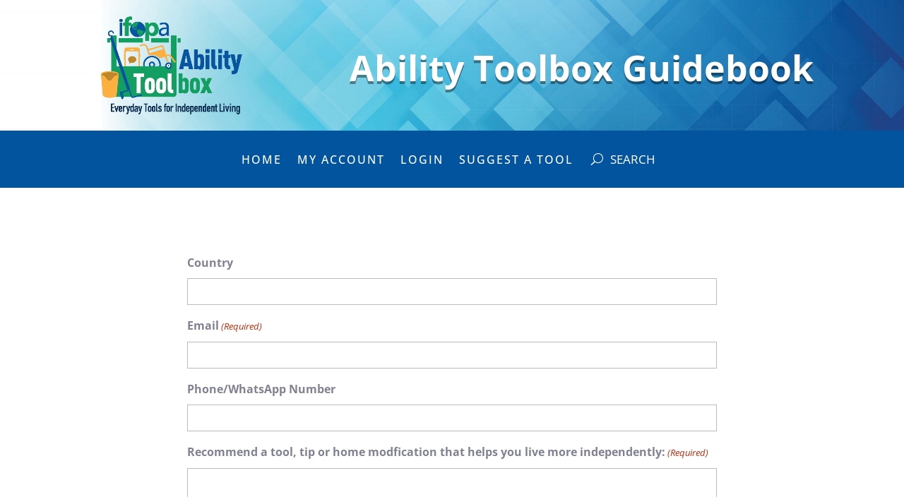

--- FILE ---
content_type: text/css
request_url: https://guidebook.ifopa.org/wp-content/plugins/ifopa-guidebook-wp-plugin/inittoolboxplugin.css?ver=1.36
body_size: 537
content:
/*****
Category Grid Styles
*****/
h1.catlist_catnametitle {
    text-align: center;
    margin: 16px;
    color: #03549f;
    font-size: 40px;
    font-weight: bold;
    margin-top: 35px;    
}

.category_breadcrumbs {
    border-top: 1px solid #03549f;
    font-style: italic;
    text-transform: uppercase;
    font-size: .85em;
    text-align: center;
}
.category_breadcrumbs a:before {
    content: "";
}

.productcategoriesgrid {
    display: block;
    width: 100%!important;
    margin: 15px 0;
    max-width: 1600px!important;
    text-align: center;
   
}

.productcategoriesgrid.is_subcat_list {
    text-align: left;
}

.productcategoriesgrid ul {
    margin-left: 0;
    padding: 0;
    width: 80%;
    margin: 0 auto;
}

.singlecategorygriditemimage {
    width: 100%;
    height: 270px;    
    top: 0;
    left: 0;
    background-size:cover;
    background-position: center;
    transition: all .5s;    
    position: relative;
    z-index: 1;
}

.singlecategorygriditem:hover .singlecategorygriditemimage, .singlecategorygriditem:focus .singlecategorygriditemimage {
    transform: scale(1.1);
}

.singlecatgridcontainer {
    display: inline-block;
    width: 30%;
    background: none;
    margin: 8px 1.5%;    
    position: relative;    
    text-decoration: none;    
    overflow: hidden;
    vertical-align: top;
    text-align: center;
}


.singlecategorygriditemname {     
    width: 100%;
    background: black;
    bottom: 0;
    color: white;
    font-size: 21px;
    font-weight: bold;
    line-height: 1;
    padding: 4%;
    position: relative;
    z-index: 10;
}

.singlecatgridcontainer ul {
    margin: 0;
    list-style: none;
    padding: 0;
}



@media(max-width:1600px)
{
    .singlecategorygriditemimage {
        height: 17vw;
    }
    .singlecategorygriditemname {
        font-size: 1.35vw;
    }
}

@media(max-width:1000px)
{
    .singlecatgridcontainer {
        width: 40%;        
        margin:1.5%;
    }
    .singlecategorygriditemimage {
        height: 26vw;
    }
    .singlecategorygriditemname {
        font-size: 2.8vw;
    }
}

@media(max-width:600px)
{
    .singlecatgridcontainer {
        width: 90%;        
        margin:1.5%;
    }

    .singlecategorygriditemimage {
        height: 60vw;
    }

    .singlecategorygriditemname {
        font-size: 24px;
    }
}

--- FILE ---
content_type: text/css
request_url: https://guidebook.ifopa.org/wp-content/themes/ifopa-guidebook-template/style.css?ver=1.042
body_size: 1954
content:

/* 
 Theme Name:     IFOPA Guidebook Divi Child Theme
 Template:       Divi
 Version:        1.042
*/ 


/**************************
CUSTOM STYLES
************************/


/*Seach bar */
input.et_pb_menu__search-input {
    color:white!important;
}

input.et_pb_menu__search-input::placeholder {
    color:white!important;
}

button.et_pb_menu__icon.et_pb_menu__search-button:before {
    content: "SEARCH";
    margin-left: 10px;
}

button.et_pb_menu__icon.et_pb_menu__search-button {
    margin-left: 25px;
}





/******
Link underlines
*****/
.entry-content a {
    position: relative;
}

.entry-content a:hover:before, .entry-content a:focus:before, .nav a:hover:before, .nav a:focus:before {
    transform: scale(1);
    transform-origin: left center;
}

.entry-content a:before, .nav a:before  {
    content: '';
    display: inline-block;
    width: 100%;
    height: 1px;
    position: absolute;
    bottom: -0.15em;
    left: 0;
    background-color: #03549F;
    transition: transform 0.3s;
    transform-origin: right center;
    transform: scaleX(0);
}


/*Main Menu*/
.nav a:before {
    background:white;
}







/**********
Search Grid
************/
/****Product Grids****/
.showfilterbutton {
	display: none;
	margin-bottom: 12px;
}
.search_items .facetwp-template {
    display: grid;
    grid-template-columns: repeat(3, 1fr);
    grid-column-gap: 30px;
    grid-row-gap: 30px;
}
.singleproductgriditem {	
    border: 1px solid #ececec;
    padding-bottom: 18px;
}
.singleproductgriditem_image {
	height: 19vw;
	width: 100%;
	max-height: 465px;
	position: relative;
	overflow: hidden;
	max-height: 282px;
	border-bottom: 1px solid whitesmoke;
}
.singleproductgriditem_image_inner {
	background-size: cover;
	background-position: center;
	width:100%;
	height:100%;
	position: absolute;
	transition: all .35s;
}
.singleproductgriditem_mainlink:hover .singleproductgriditem_image_inner, .singleproductgriditem_image_inner:hover,
.singleproductgriditem_mainlink:focus .singleproductgriditem_image_inner, .singleproductgriditem_image_inner:focus
 {
	width: 105%;
	height:105%;
}
p.singleproductgriditem_shortdesc {
	margin-bottom: 10px!important;
	margin-top: 5px;
	height: 60px;
	overflow-y: auto;
	max-width: 280px;
	margin-right: auto;
	margin-left: auto;
}
.singleproductgriditem_info {
	color: #03549f;
	text-align: center;
	padding: 10px 12px;
	line-height: 1.3;
	font-size:15px;
}
.singleproductgriditem_info h2 {
	color: #03549f;
	font-size: 17px;
	font-weight: bold;
	margin-bottom: 0;
	margin-top: 10px;
}
.singleproductgriditem_favorite {
	text-align: center;
	font-size: .8em;
}
.singleproductgriditem_cats {
	font-size: 12px;
	text-align: center;
	border-top: 1px solid #03549f;
	border-bottom: 1px solid #03549f;
	margin-bottom: 14px;
	line-height: 1.4;
	padding: 5px 8px;
	text-transform: uppercase;
	font-weight: bold;
	height: 68px;
	overflow-y: auto;
}
.singleproductgriditem_cats a {
	display: inline-block;
	width: 100%;
	margin-bottom: 2px;
}

@media(max-width:1080px)
{
    .search_items .facetwp-template {
        grid-template-columns: repeat(2, 1fr);
    }
}

@media(max-width:980px)
{
    .search_items .facetwp-template {
        grid-template-columns: repeat(1,1fr);
    }
    .singleproductgriditem_image {
        height: 83vw;
        max-height: 440px;
    }
}




/**********
My Account
*********/
.favorites-list li {
    list-style: none;
}


/*******
Gravity Forms
*******/
.gform_wrapper button,.gform_wrapper  .button {
    background: #129f61;
    color: white;
    border: none;
    padding: 6px 12px;
    font-weight: bold;
    transition: all .25s;
    cursor: pointer;
}



/*Search Sidebar*/
@media (min-width: 981px){
    .et_pb_row.et_pb_row_0.search_container {
        display: flex;
    }
    .et_pb_gutters3 .search_container .et_pb_column_1_3, .et_pb_gutters3.et_pb_row .search_container .et_pb_column_1_3 {
        margin-right: 2.5%;       
        flex-basis: 300px;
    }
    .et_pb_gutters3 .search_container .et_pb_column_2_3, .et_pb_gutters3.et_pb_row .search_container .et_pb_column_2_3 {     
        flex-basis: 1050px;
    }
}
.facetwp-facet div {
    line-height: 1.3;
    margin-bottom: 14px;
}
.facetwp-checkbox:focus {
    text-decoration: underline;
}
span.facetwp-expand {
    color: #02549f;
}
input.facetwp-search {
    padding: 10px 12px;
}
.filter_box {
    background: whitesmoke;
    padding: 18px 24px;
    font-weight: bold;
}
.filter_box h3 {
    font-weight: bold;
}
.filter_box .facetwp-facet {
    margin-bottom: 0;
}

@media(max-width:1330px)
{
    .filter_box {
        font-size: 15px;
    }
}









/**************
Single Post
**************/
.post-categories, .tags-links {
    margin: 0;
    padding: 0;
    font-size: 10px;
    line-height: 1.5em;
    text-transform: uppercase;
    letter-spacing: 0.1em;
    list-style: none;
}
.post-categories li a, .post-categories > a, .tags-links li a, .tags-links > a {
    padding: 0.5em 1.5em;
    margin-bottom: 0.5em;
    align-items: center;
    border: 1px solid #16171e;
    color: #16171e;
    opacity: 0.6;
}

.post-categories > li, .post-categories > a, .tags-links > li, .tags-links > a {
    display: inline-flex;
    margin-right: 0.2em;
}

/*Post Photo Gallery*/
.singleproductfeaturedimage {
    border: 2px solid #02549f;
    margin-bottom: 10px;
    text-align: center;
}
.productadditionalimages {
    display: grid;
    grid-template-columns: repeat(3, 1fr);
    grid-column-gap: 10px;
    grid-row-gap: 10px;
}
a.singleadditionalimage:focus {
    border: 1px dotted;
}
a.singleadditionalimage {
    width: 100%;
    height: 80px;
    background-size: contain;
    background-position: center;
    background-repeat: no-repeat;
}
/*Content and Custom Fields*/
.singleproductdesc, .post-and-custom-fields p:last-of-type {
    margin-bottom: 30px;
}
.singleproductdesc h3 {
    font-weight: bold;
    border-bottom: 1px solid;
    margin-bottom: 10px;
}
/*Sidebar*/
.widget_categories .current-cat > a {
    background: #129f61;
    padding-left: 10px;
    width: 100%;
    display: inline-block;
}
.widget_categories .current-cat > a {
    color: white!important;
}
.widget_categories a {
    text-transform: uppercase;
}
.single_post_sidebar {
    font-size: 14px;
    line-height: 1.4;
}
/*Single Post Main Columns*/
@media (min-width: 981px) {
    .single_post_main_container {
        display: flex;
    }
    .et_pb_gutters3 .single_post_main_container .et_pb_column_1_tb_body, .et_pb_gutters3.et_pb_row .single_post_main_container .et_pb_column_1_tb_body {
        flex-basis: 345px;
        margin-right:4%;
    }
    .et_pb_gutters3 .single_post_main_container .et_pb_column_2_tb_body, .et_pb_gutters3.et_pb_row .single_post_main_container .et_pb_column_2_tb_body {
        flex-basis: 630px;
        margin-right: 4%;
    }
    .et_pb_gutters3 .single_post_main_container .et_pb_column_3_tb_body, .et_pb_gutters3.et_pb_row .single_post_main_container .et_pb_column_3_tb_body {
        flex-basis: 315px;
    }
}
@media(max-width:1400px)
{
    .single_post_sidebar {
        font-size: 13px;
        line-height: 1.4;
    }
}
@media (max-width: 1100px) {
    .single_post_main_container {     
        flex-wrap: wrap;
    }
    .et_pb_gutters3 .single_post_main_container .et_pb_column_3_tb_body, .et_pb_gutters3.et_pb_row .single_post_main_container .et_pb_column_3_tb_body {
        flex-basis: 50%;
    }
    .et_pb_gutters3 .single_post_main_container .et_pb_column_2_tb_body, .et_pb_gutters3.et_pb_row .single_post_main_container .et_pb_column_2_tb_body {
        flex-basis: 585px;
        margin-right: 0;
    }
}



/*****
Favorites button
*******/
button.simplefavorite-button.preset {
    color: #02549f;
}


/************
SOCIAL SHARE BUTTONS
*****************/
.socialsharebuttons {
    text-align: center;
    font-size: 1.1em;
    width: 193px;
    margin-top: 10px;
}
.socialsharebuttons a {
    padding: 0.5em 0.3em 0 0.3em;
    width: 2.5em;
    height: 2.5em;
    position: relative;
    display: inline-block;
    border-radius: 50%;
    color: white!important;
    margin-bottom: 10px;
    vertical-align: top;
}
.socialsharebuttons a:hover {
    color: #777777;
    background:whitesmoke;    
}
.socialsharebuttons .share_twitter {
    background:#00acee;
}
.socialsharebuttons .share_facebook {
    background:#3b5998;
}
.socialsharebuttons .share_linkedin {
    background:#0077b5;
}
.socialsharebuttons .share_email {
    background:#ffffff;
    color:#777777!important;
}


--- FILE ---
content_type: text/css
request_url: https://guidebook.ifopa.org/wp-content/et-cache/1945/et-core-unified-1945.min.css?ver=1764991336
body_size: -44
content:
div#google_translate_element{padding:10px;text-align:center}@media(min-width:900px){div#google_translate_element{position:absolute;top:10px;right:18px;z-index:10;padding:0}}a.facetwp-page{border:1px solid;padding:4px 15px;font-size:17px;transition:all .25s}a.facetwp-page.active,a.facetwp-page:hover{background:#34a84d;color:white;border:1px solid #34a84d}

--- FILE ---
content_type: text/javascript
request_url: https://guidebook.ifopa.org/wp-content/plugins/ifopa-guidebook-wp-plugin/inittoolboxplugin.js?ver=1.03
body_size: -161
content:
document.addEventListener("DOMContentLoaded", function() {
    refreshFsLightbox();
});